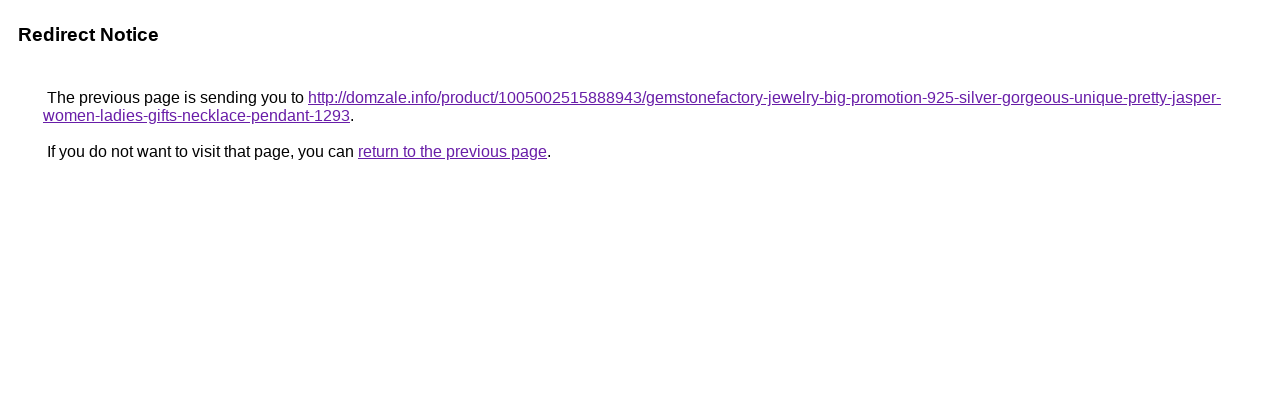

--- FILE ---
content_type: text/html; charset=UTF-8
request_url: https://images.google.bj/url?q=http://domzale.info/product/1005002515888943/gemstonefactory-jewelry-big-promotion-925-silver-gorgeous-unique-pretty-jasper-women-ladies-gifts-necklace-pendant-1293
body_size: 431
content:
<html lang="en"><head><meta http-equiv="Content-Type" content="text/html; charset=UTF-8"><title>Redirect Notice</title><style>body,div,a{font-family:Roboto,Arial,sans-serif}body{background-color:var(--xhUGwc);margin-top:3px}div{color:var(--YLNNHc)}a:link{color:#681da8}a:visited{color:#681da8}a:active{color:#ea4335}div.mymGo{border-top:1px solid var(--gS5jXb);border-bottom:1px solid var(--gS5jXb);background:var(--aYn2S);margin-top:1em;width:100%}div.aXgaGb{padding:0.5em 0;margin-left:10px}div.fTk7vd{margin-left:35px;margin-top:35px}</style></head><body><div class="mymGo"><div class="aXgaGb"><font style="font-size:larger"><b>Redirect Notice</b></font></div></div><div class="fTk7vd">&nbsp;The previous page is sending you to <a href="http://domzale.info/product/1005002515888943/gemstonefactory-jewelry-big-promotion-925-silver-gorgeous-unique-pretty-jasper-women-ladies-gifts-necklace-pendant-1293">http://domzale.info/product/1005002515888943/gemstonefactory-jewelry-big-promotion-925-silver-gorgeous-unique-pretty-jasper-women-ladies-gifts-necklace-pendant-1293</a>.<br><br>&nbsp;If you do not want to visit that page, you can <a href="#" id="tsuid_JjxQadTfGLGLptQP0tu7-Qk_1">return to the previous page</a>.<script nonce="KoWnwC2RRhd1YQyP0_JkqA">(function(){var id='tsuid_JjxQadTfGLGLptQP0tu7-Qk_1';(function(){document.getElementById(id).onclick=function(){window.history.back();return!1};}).call(this);})();(function(){var id='tsuid_JjxQadTfGLGLptQP0tu7-Qk_1';var ct='originlink';var oi='unauthorizedredirect';(function(){document.getElementById(id).onmousedown=function(){var b=document&&document.referrer,a="encodeURIComponent"in window?encodeURIComponent:escape,c="";b&&(c=a(b));(new Image).src="/url?sa=T&url="+c+"&oi="+a(oi)+"&ct="+a(ct);return!1};}).call(this);})();</script><br><br><br></div></body></html>